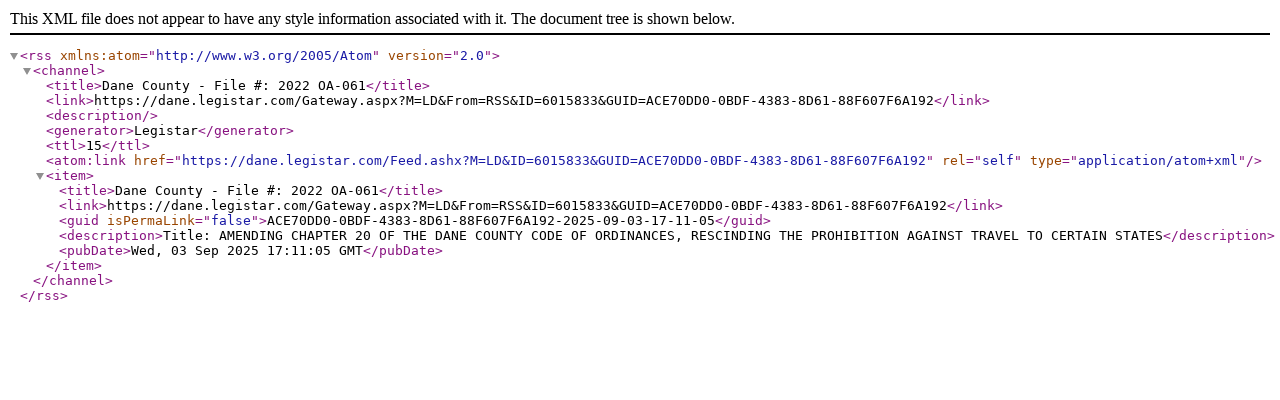

--- FILE ---
content_type: text/xml; charset=utf-8
request_url: https://dane.legistar.com/Feed.ashx?M=LD&amp;ID=6015833&amp;GUID=ACE70DD0-0BDF-4383-8D61-88F607F6A192
body_size: 711
content:
<?xml version="1.0" encoding="utf-8"?><rss version="2.0" xmlns:atom="http://www.w3.org/2005/Atom"><channel><title>Dane County - File #: 2022 OA-061</title><link>https://dane.legistar.com/Gateway.aspx?M=LD&amp;From=RSS&amp;ID=6015833&amp;GUID=ACE70DD0-0BDF-4383-8D61-88F607F6A192</link><description /><generator>Legistar</generator><ttl>15</ttl><atom:link href="https://dane.legistar.com/Feed.ashx?M=LD&amp;ID=6015833&amp;GUID=ACE70DD0-0BDF-4383-8D61-88F607F6A192" rel="self" type="application/atom+xml" /><item><title>Dane County - File #: 2022 OA-061</title><link>https://dane.legistar.com/Gateway.aspx?M=LD&amp;From=RSS&amp;ID=6015833&amp;GUID=ACE70DD0-0BDF-4383-8D61-88F607F6A192</link><guid isPermaLink="false">ACE70DD0-0BDF-4383-8D61-88F607F6A192-2025-09-03-17-11-05</guid><description>Title: AMENDING CHAPTER 20 OF THE DANE COUNTY CODE OF ORDINANCES, RESCINDING THE PROHIBITION AGAINST TRAVEL TO CERTAIN STATES</description><pubDate>Wed, 03 Sep 2025 17:11:05 GMT</pubDate></item></channel></rss>